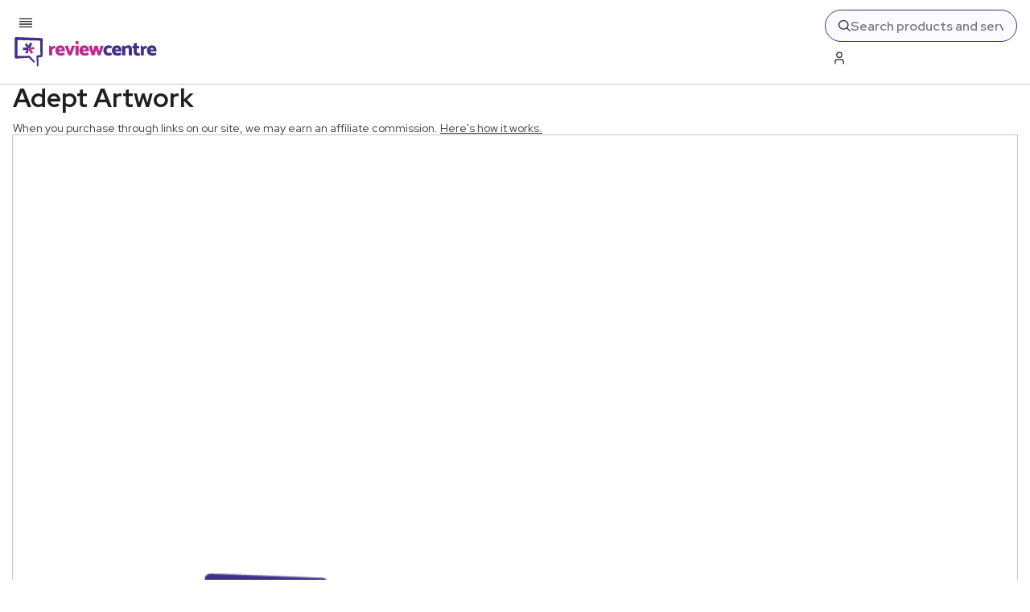

--- FILE ---
content_type: text/x-component
request_url: https://www.reviewcentre.com/websites/online-shops/online-home-furnishing-shops?_rsc=1l2iz
body_size: -310
content:
0:{"b":"Phe39aeKUnFbg5YKGfdDs","f":[["children",["slug","websites/online-shops/online-home-furnishing-shops","c"],[["slug","websites/online-shops/online-home-furnishing-shops","c"],{"children":["__PAGE__",{}]}],null,[null,null],true]],"S":false}
